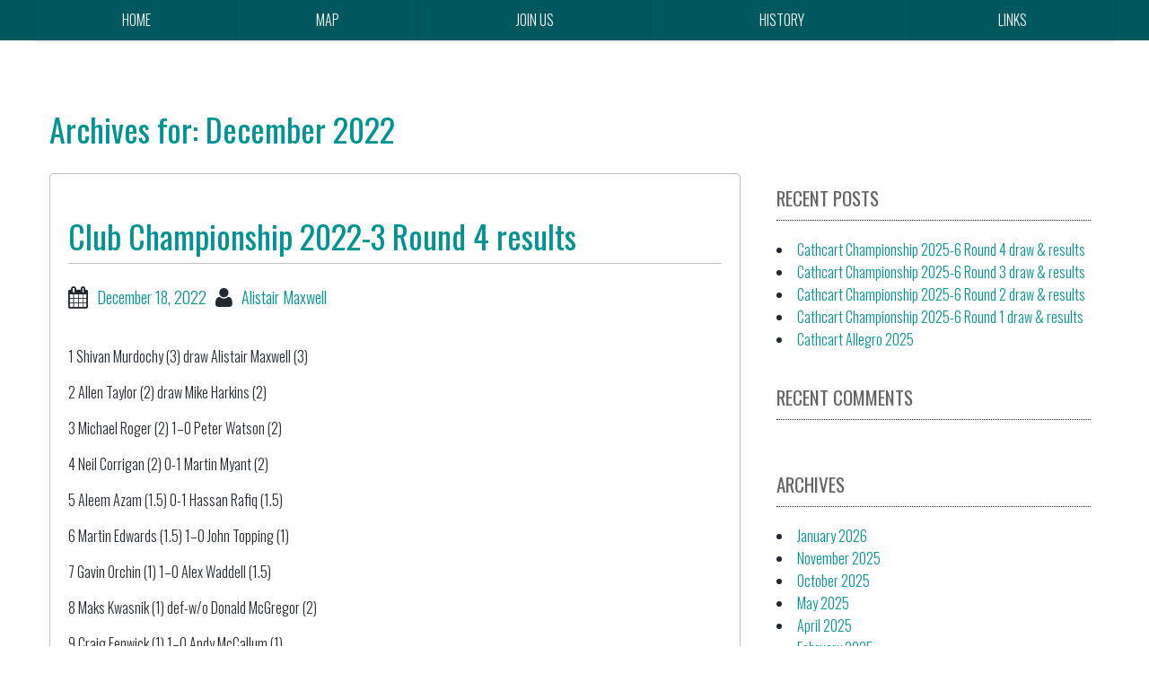

--- FILE ---
content_type: text/html; charset=UTF-8
request_url: http://cathcartchessclub.org.uk/home/2022/12/
body_size: 35142
content:
<!DOCTYPE html>
<html lang="en-US">
<head>
    
<meta charset="UTF-8">
<meta name="viewport" content="width=device-width, initial-scale=1">
<link rel="profile" href="http://gmpg.org/xfn/11">
<link rel="pingback" href="http://cathcartchessclub.org.uk/home/xmlrpc.php">

<title>December 2022 &#8211; Cathcart Chess Club</title>
<meta name='robots' content='max-image-preview:large' />
	<style>img:is([sizes="auto" i], [sizes^="auto," i]) { contain-intrinsic-size: 3000px 1500px }</style>
	<link rel='dns-prefetch' href='//fonts.googleapis.com' />
<link rel="alternate" type="application/rss+xml" title="Cathcart Chess Club &raquo; Feed" href="https://cathcartchessclub.org.uk/home/feed/" />
<link rel="alternate" type="application/rss+xml" title="Cathcart Chess Club &raquo; Comments Feed" href="https://cathcartchessclub.org.uk/home/comments/feed/" />
<script type="text/javascript">
/* <![CDATA[ */
window._wpemojiSettings = {"baseUrl":"https:\/\/s.w.org\/images\/core\/emoji\/16.0.1\/72x72\/","ext":".png","svgUrl":"https:\/\/s.w.org\/images\/core\/emoji\/16.0.1\/svg\/","svgExt":".svg","source":{"concatemoji":"http:\/\/cathcartchessclub.org.uk\/home\/wp-includes\/js\/wp-emoji-release.min.js?ver=6.8.3"}};
/*! This file is auto-generated */
!function(s,n){var o,i,e;function c(e){try{var t={supportTests:e,timestamp:(new Date).valueOf()};sessionStorage.setItem(o,JSON.stringify(t))}catch(e){}}function p(e,t,n){e.clearRect(0,0,e.canvas.width,e.canvas.height),e.fillText(t,0,0);var t=new Uint32Array(e.getImageData(0,0,e.canvas.width,e.canvas.height).data),a=(e.clearRect(0,0,e.canvas.width,e.canvas.height),e.fillText(n,0,0),new Uint32Array(e.getImageData(0,0,e.canvas.width,e.canvas.height).data));return t.every(function(e,t){return e===a[t]})}function u(e,t){e.clearRect(0,0,e.canvas.width,e.canvas.height),e.fillText(t,0,0);for(var n=e.getImageData(16,16,1,1),a=0;a<n.data.length;a++)if(0!==n.data[a])return!1;return!0}function f(e,t,n,a){switch(t){case"flag":return n(e,"\ud83c\udff3\ufe0f\u200d\u26a7\ufe0f","\ud83c\udff3\ufe0f\u200b\u26a7\ufe0f")?!1:!n(e,"\ud83c\udde8\ud83c\uddf6","\ud83c\udde8\u200b\ud83c\uddf6")&&!n(e,"\ud83c\udff4\udb40\udc67\udb40\udc62\udb40\udc65\udb40\udc6e\udb40\udc67\udb40\udc7f","\ud83c\udff4\u200b\udb40\udc67\u200b\udb40\udc62\u200b\udb40\udc65\u200b\udb40\udc6e\u200b\udb40\udc67\u200b\udb40\udc7f");case"emoji":return!a(e,"\ud83e\udedf")}return!1}function g(e,t,n,a){var r="undefined"!=typeof WorkerGlobalScope&&self instanceof WorkerGlobalScope?new OffscreenCanvas(300,150):s.createElement("canvas"),o=r.getContext("2d",{willReadFrequently:!0}),i=(o.textBaseline="top",o.font="600 32px Arial",{});return e.forEach(function(e){i[e]=t(o,e,n,a)}),i}function t(e){var t=s.createElement("script");t.src=e,t.defer=!0,s.head.appendChild(t)}"undefined"!=typeof Promise&&(o="wpEmojiSettingsSupports",i=["flag","emoji"],n.supports={everything:!0,everythingExceptFlag:!0},e=new Promise(function(e){s.addEventListener("DOMContentLoaded",e,{once:!0})}),new Promise(function(t){var n=function(){try{var e=JSON.parse(sessionStorage.getItem(o));if("object"==typeof e&&"number"==typeof e.timestamp&&(new Date).valueOf()<e.timestamp+604800&&"object"==typeof e.supportTests)return e.supportTests}catch(e){}return null}();if(!n){if("undefined"!=typeof Worker&&"undefined"!=typeof OffscreenCanvas&&"undefined"!=typeof URL&&URL.createObjectURL&&"undefined"!=typeof Blob)try{var e="postMessage("+g.toString()+"("+[JSON.stringify(i),f.toString(),p.toString(),u.toString()].join(",")+"));",a=new Blob([e],{type:"text/javascript"}),r=new Worker(URL.createObjectURL(a),{name:"wpTestEmojiSupports"});return void(r.onmessage=function(e){c(n=e.data),r.terminate(),t(n)})}catch(e){}c(n=g(i,f,p,u))}t(n)}).then(function(e){for(var t in e)n.supports[t]=e[t],n.supports.everything=n.supports.everything&&n.supports[t],"flag"!==t&&(n.supports.everythingExceptFlag=n.supports.everythingExceptFlag&&n.supports[t]);n.supports.everythingExceptFlag=n.supports.everythingExceptFlag&&!n.supports.flag,n.DOMReady=!1,n.readyCallback=function(){n.DOMReady=!0}}).then(function(){return e}).then(function(){var e;n.supports.everything||(n.readyCallback(),(e=n.source||{}).concatemoji?t(e.concatemoji):e.wpemoji&&e.twemoji&&(t(e.twemoji),t(e.wpemoji)))}))}((window,document),window._wpemojiSettings);
/* ]]> */
</script>
<style id='wp-emoji-styles-inline-css' type='text/css'>

	img.wp-smiley, img.emoji {
		display: inline !important;
		border: none !important;
		box-shadow: none !important;
		height: 1em !important;
		width: 1em !important;
		margin: 0 0.07em !important;
		vertical-align: -0.1em !important;
		background: none !important;
		padding: 0 !important;
	}
</style>
<link rel='stylesheet' id='wp-block-library-css' href='http://cathcartchessclub.org.uk/home/wp-includes/css/dist/block-library/style.min.css?ver=6.8.3' type='text/css' media='all' />
<style id='classic-theme-styles-inline-css' type='text/css'>
/*! This file is auto-generated */
.wp-block-button__link{color:#fff;background-color:#32373c;border-radius:9999px;box-shadow:none;text-decoration:none;padding:calc(.667em + 2px) calc(1.333em + 2px);font-size:1.125em}.wp-block-file__button{background:#32373c;color:#fff;text-decoration:none}
</style>
<style id='global-styles-inline-css' type='text/css'>
:root{--wp--preset--aspect-ratio--square: 1;--wp--preset--aspect-ratio--4-3: 4/3;--wp--preset--aspect-ratio--3-4: 3/4;--wp--preset--aspect-ratio--3-2: 3/2;--wp--preset--aspect-ratio--2-3: 2/3;--wp--preset--aspect-ratio--16-9: 16/9;--wp--preset--aspect-ratio--9-16: 9/16;--wp--preset--color--black: #000000;--wp--preset--color--cyan-bluish-gray: #abb8c3;--wp--preset--color--white: #ffffff;--wp--preset--color--pale-pink: #f78da7;--wp--preset--color--vivid-red: #cf2e2e;--wp--preset--color--luminous-vivid-orange: #ff6900;--wp--preset--color--luminous-vivid-amber: #fcb900;--wp--preset--color--light-green-cyan: #7bdcb5;--wp--preset--color--vivid-green-cyan: #00d084;--wp--preset--color--pale-cyan-blue: #8ed1fc;--wp--preset--color--vivid-cyan-blue: #0693e3;--wp--preset--color--vivid-purple: #9b51e0;--wp--preset--gradient--vivid-cyan-blue-to-vivid-purple: linear-gradient(135deg,rgba(6,147,227,1) 0%,rgb(155,81,224) 100%);--wp--preset--gradient--light-green-cyan-to-vivid-green-cyan: linear-gradient(135deg,rgb(122,220,180) 0%,rgb(0,208,130) 100%);--wp--preset--gradient--luminous-vivid-amber-to-luminous-vivid-orange: linear-gradient(135deg,rgba(252,185,0,1) 0%,rgba(255,105,0,1) 100%);--wp--preset--gradient--luminous-vivid-orange-to-vivid-red: linear-gradient(135deg,rgba(255,105,0,1) 0%,rgb(207,46,46) 100%);--wp--preset--gradient--very-light-gray-to-cyan-bluish-gray: linear-gradient(135deg,rgb(238,238,238) 0%,rgb(169,184,195) 100%);--wp--preset--gradient--cool-to-warm-spectrum: linear-gradient(135deg,rgb(74,234,220) 0%,rgb(151,120,209) 20%,rgb(207,42,186) 40%,rgb(238,44,130) 60%,rgb(251,105,98) 80%,rgb(254,248,76) 100%);--wp--preset--gradient--blush-light-purple: linear-gradient(135deg,rgb(255,206,236) 0%,rgb(152,150,240) 100%);--wp--preset--gradient--blush-bordeaux: linear-gradient(135deg,rgb(254,205,165) 0%,rgb(254,45,45) 50%,rgb(107,0,62) 100%);--wp--preset--gradient--luminous-dusk: linear-gradient(135deg,rgb(255,203,112) 0%,rgb(199,81,192) 50%,rgb(65,88,208) 100%);--wp--preset--gradient--pale-ocean: linear-gradient(135deg,rgb(255,245,203) 0%,rgb(182,227,212) 50%,rgb(51,167,181) 100%);--wp--preset--gradient--electric-grass: linear-gradient(135deg,rgb(202,248,128) 0%,rgb(113,206,126) 100%);--wp--preset--gradient--midnight: linear-gradient(135deg,rgb(2,3,129) 0%,rgb(40,116,252) 100%);--wp--preset--font-size--small: 13px;--wp--preset--font-size--medium: 20px;--wp--preset--font-size--large: 36px;--wp--preset--font-size--x-large: 42px;--wp--preset--spacing--20: 0.44rem;--wp--preset--spacing--30: 0.67rem;--wp--preset--spacing--40: 1rem;--wp--preset--spacing--50: 1.5rem;--wp--preset--spacing--60: 2.25rem;--wp--preset--spacing--70: 3.38rem;--wp--preset--spacing--80: 5.06rem;--wp--preset--shadow--natural: 6px 6px 9px rgba(0, 0, 0, 0.2);--wp--preset--shadow--deep: 12px 12px 50px rgba(0, 0, 0, 0.4);--wp--preset--shadow--sharp: 6px 6px 0px rgba(0, 0, 0, 0.2);--wp--preset--shadow--outlined: 6px 6px 0px -3px rgba(255, 255, 255, 1), 6px 6px rgba(0, 0, 0, 1);--wp--preset--shadow--crisp: 6px 6px 0px rgba(0, 0, 0, 1);}:where(.is-layout-flex){gap: 0.5em;}:where(.is-layout-grid){gap: 0.5em;}body .is-layout-flex{display: flex;}.is-layout-flex{flex-wrap: wrap;align-items: center;}.is-layout-flex > :is(*, div){margin: 0;}body .is-layout-grid{display: grid;}.is-layout-grid > :is(*, div){margin: 0;}:where(.wp-block-columns.is-layout-flex){gap: 2em;}:where(.wp-block-columns.is-layout-grid){gap: 2em;}:where(.wp-block-post-template.is-layout-flex){gap: 1.25em;}:where(.wp-block-post-template.is-layout-grid){gap: 1.25em;}.has-black-color{color: var(--wp--preset--color--black) !important;}.has-cyan-bluish-gray-color{color: var(--wp--preset--color--cyan-bluish-gray) !important;}.has-white-color{color: var(--wp--preset--color--white) !important;}.has-pale-pink-color{color: var(--wp--preset--color--pale-pink) !important;}.has-vivid-red-color{color: var(--wp--preset--color--vivid-red) !important;}.has-luminous-vivid-orange-color{color: var(--wp--preset--color--luminous-vivid-orange) !important;}.has-luminous-vivid-amber-color{color: var(--wp--preset--color--luminous-vivid-amber) !important;}.has-light-green-cyan-color{color: var(--wp--preset--color--light-green-cyan) !important;}.has-vivid-green-cyan-color{color: var(--wp--preset--color--vivid-green-cyan) !important;}.has-pale-cyan-blue-color{color: var(--wp--preset--color--pale-cyan-blue) !important;}.has-vivid-cyan-blue-color{color: var(--wp--preset--color--vivid-cyan-blue) !important;}.has-vivid-purple-color{color: var(--wp--preset--color--vivid-purple) !important;}.has-black-background-color{background-color: var(--wp--preset--color--black) !important;}.has-cyan-bluish-gray-background-color{background-color: var(--wp--preset--color--cyan-bluish-gray) !important;}.has-white-background-color{background-color: var(--wp--preset--color--white) !important;}.has-pale-pink-background-color{background-color: var(--wp--preset--color--pale-pink) !important;}.has-vivid-red-background-color{background-color: var(--wp--preset--color--vivid-red) !important;}.has-luminous-vivid-orange-background-color{background-color: var(--wp--preset--color--luminous-vivid-orange) !important;}.has-luminous-vivid-amber-background-color{background-color: var(--wp--preset--color--luminous-vivid-amber) !important;}.has-light-green-cyan-background-color{background-color: var(--wp--preset--color--light-green-cyan) !important;}.has-vivid-green-cyan-background-color{background-color: var(--wp--preset--color--vivid-green-cyan) !important;}.has-pale-cyan-blue-background-color{background-color: var(--wp--preset--color--pale-cyan-blue) !important;}.has-vivid-cyan-blue-background-color{background-color: var(--wp--preset--color--vivid-cyan-blue) !important;}.has-vivid-purple-background-color{background-color: var(--wp--preset--color--vivid-purple) !important;}.has-black-border-color{border-color: var(--wp--preset--color--black) !important;}.has-cyan-bluish-gray-border-color{border-color: var(--wp--preset--color--cyan-bluish-gray) !important;}.has-white-border-color{border-color: var(--wp--preset--color--white) !important;}.has-pale-pink-border-color{border-color: var(--wp--preset--color--pale-pink) !important;}.has-vivid-red-border-color{border-color: var(--wp--preset--color--vivid-red) !important;}.has-luminous-vivid-orange-border-color{border-color: var(--wp--preset--color--luminous-vivid-orange) !important;}.has-luminous-vivid-amber-border-color{border-color: var(--wp--preset--color--luminous-vivid-amber) !important;}.has-light-green-cyan-border-color{border-color: var(--wp--preset--color--light-green-cyan) !important;}.has-vivid-green-cyan-border-color{border-color: var(--wp--preset--color--vivid-green-cyan) !important;}.has-pale-cyan-blue-border-color{border-color: var(--wp--preset--color--pale-cyan-blue) !important;}.has-vivid-cyan-blue-border-color{border-color: var(--wp--preset--color--vivid-cyan-blue) !important;}.has-vivid-purple-border-color{border-color: var(--wp--preset--color--vivid-purple) !important;}.has-vivid-cyan-blue-to-vivid-purple-gradient-background{background: var(--wp--preset--gradient--vivid-cyan-blue-to-vivid-purple) !important;}.has-light-green-cyan-to-vivid-green-cyan-gradient-background{background: var(--wp--preset--gradient--light-green-cyan-to-vivid-green-cyan) !important;}.has-luminous-vivid-amber-to-luminous-vivid-orange-gradient-background{background: var(--wp--preset--gradient--luminous-vivid-amber-to-luminous-vivid-orange) !important;}.has-luminous-vivid-orange-to-vivid-red-gradient-background{background: var(--wp--preset--gradient--luminous-vivid-orange-to-vivid-red) !important;}.has-very-light-gray-to-cyan-bluish-gray-gradient-background{background: var(--wp--preset--gradient--very-light-gray-to-cyan-bluish-gray) !important;}.has-cool-to-warm-spectrum-gradient-background{background: var(--wp--preset--gradient--cool-to-warm-spectrum) !important;}.has-blush-light-purple-gradient-background{background: var(--wp--preset--gradient--blush-light-purple) !important;}.has-blush-bordeaux-gradient-background{background: var(--wp--preset--gradient--blush-bordeaux) !important;}.has-luminous-dusk-gradient-background{background: var(--wp--preset--gradient--luminous-dusk) !important;}.has-pale-ocean-gradient-background{background: var(--wp--preset--gradient--pale-ocean) !important;}.has-electric-grass-gradient-background{background: var(--wp--preset--gradient--electric-grass) !important;}.has-midnight-gradient-background{background: var(--wp--preset--gradient--midnight) !important;}.has-small-font-size{font-size: var(--wp--preset--font-size--small) !important;}.has-medium-font-size{font-size: var(--wp--preset--font-size--medium) !important;}.has-large-font-size{font-size: var(--wp--preset--font-size--large) !important;}.has-x-large-font-size{font-size: var(--wp--preset--font-size--x-large) !important;}
:where(.wp-block-post-template.is-layout-flex){gap: 1.25em;}:where(.wp-block-post-template.is-layout-grid){gap: 1.25em;}
:where(.wp-block-columns.is-layout-flex){gap: 2em;}:where(.wp-block-columns.is-layout-grid){gap: 2em;}
:root :where(.wp-block-pullquote){font-size: 1.5em;line-height: 1.6;}
</style>
<link rel='stylesheet' id='easingslider-css' href='http://cathcartchessclub.org.uk/home/wp-content/plugins/easing-slider/assets/css/public.min.css?ver=3.0.8' type='text/css' media='all' />
<link rel='stylesheet' id='bbird-under-google-fonts-css' href='//fonts.googleapis.com/css?family=Oswald%3A400%2C300%2C700&#038;ver=6.8.3' type='text/css' media='all' />
<link rel='stylesheet' id='font-awseome-css' href='http://cathcartchessclub.org.uk/home/wp-content/themes/bbird-under/css/font-awesome.min.css?ver=6.8.3' type='text/css' media='all' />
<link rel='stylesheet' id='foundation-css' href='http://cathcartchessclub.org.uk/home/wp-content/themes/bbird-under/css/foundation.css?ver=6.8.3' type='text/css' media='all' />
<link rel='stylesheet' id='normalize-css' href='http://cathcartchessclub.org.uk/home/wp-content/themes/bbird-under/css/normalize.css?ver=6.8.3' type='text/css' media='all' />
<link rel='stylesheet' id='bbird-under-style-css' href='http://cathcartchessclub.org.uk/home/wp-content/themes/bbird-under/style.css?ver=6.8.3' type='text/css' media='all' />
<script type="text/javascript" src="http://cathcartchessclub.org.uk/home/wp-includes/js/jquery/jquery.min.js?ver=3.7.1" id="jquery-core-js"></script>
<script type="text/javascript" src="http://cathcartchessclub.org.uk/home/wp-includes/js/jquery/jquery-migrate.min.js?ver=3.4.1" id="jquery-migrate-js"></script>
<script type="text/javascript" src="http://cathcartchessclub.org.uk/home/wp-content/plugins/easing-slider/assets/js/public.min.js?ver=3.0.8" id="easingslider-js"></script>
<script type="text/javascript" src="http://cathcartchessclub.org.uk/home/wp-content/themes/bbird-under/js/uiscripts.js?ver=6.8.3" id="ui-scripts-js"></script>
<script type="text/javascript" src="http://cathcartchessclub.org.uk/home/wp-content/themes/bbird-under/js/vendor/modernizr.js?ver=6.8.3" id="modernizr-js"></script>
<script type="text/javascript" src="http://cathcartchessclub.org.uk/home/wp-content/themes/bbird-under/js/vendor/fastclick.js?ver=6.8.3" id="fastclick-js"></script>
<link rel="https://api.w.org/" href="https://cathcartchessclub.org.uk/home/wp-json/" /><link rel="EditURI" type="application/rsd+xml" title="RSD" href="https://cathcartchessclub.org.uk/home/xmlrpc.php?rsd" />
<meta name="generator" content="WordPress 6.8.3" />
<style type="text/css">.recentcomments a{display:inline !important;padding:0 !important;margin:0 !important;}</style>
</head>

<body class="archive date wp-theme-bbird-under group-blog">
    
      <div id="top-section" class="off-canvas-wrap" data-offcanvas>
	<div class="inner-wrap">          
                <nav class="tab-bar">
		<section class="left-small">
			<a href="#" class="left-off-canvas-toggle menu-icon" aria-expanded="false" style=""><span></span></a>
		</section>
		
	</nav>
            
              <aside class="left-off-canvas-menu" aria-hidden="true">
    <ul id="menu-links" class="off-canvas-list"><li id="menu-item-492" class="menu-item menu-item-type-custom menu-item-object-custom menu-item-492"><a href="http://cathcartchessclub.org.uk/home">Home</a></li>
<li id="menu-item-493" class="menu-item menu-item-type-post_type menu-item-object-page menu-item-493"><a href="https://cathcartchessclub.org.uk/home/handy-map/">Map</a></li>
<li id="menu-item-494" class="menu-item menu-item-type-post_type menu-item-object-page menu-item-494"><a href="https://cathcartchessclub.org.uk/home/about/">Join Us</a></li>
<li id="menu-item-495" class="menu-item menu-item-type-post_type menu-item-object-page menu-item-495"><a href="https://cathcartchessclub.org.uk/home/history/">History</a></li>
<li id="menu-item-503" class="menu-item menu-item-type-post_type menu-item-object-page menu-item-503"><a href="https://cathcartchessclub.org.uk/home/links/">Links</a></li>
</ul></aside>
  
   
<div class="top-bar-container contain-to-grid show-for-medium-up">
    <nav class="top-bar" data-topbar role="navigation">
             <section class="top-bar-section" id="fd-animate" >
            <ul id="menu-links-1" class="top-bar-menu right"><li class="divider"></li><li class="menu-item menu-item-type-custom menu-item-object-custom menu-item-492"><a href="http://cathcartchessclub.org.uk/home">Home</a></li>
<li class="divider"></li><li class="menu-item menu-item-type-post_type menu-item-object-page menu-item-493"><a href="https://cathcartchessclub.org.uk/home/handy-map/">Map</a></li>
<li class="divider"></li><li class="menu-item menu-item-type-post_type menu-item-object-page menu-item-494"><a href="https://cathcartchessclub.org.uk/home/about/">Join Us</a></li>
<li class="divider"></li><li class="menu-item menu-item-type-post_type menu-item-object-page menu-item-495"><a href="https://cathcartchessclub.org.uk/home/history/">History</a></li>
<li class="divider"></li><li class="menu-item menu-item-type-post_type menu-item-object-page menu-item-503"><a href="https://cathcartchessclub.org.uk/home/links/">Links</a></li>
</ul>        </section>
        
    
                  
    </nav>
</div>
                  
    
<div id="page" class="container">    
   	<div id="content" class="row">         
          
	<header class="page-header large-12 columns">
				<h1 class="page-title">Archives for: December 2022</h1>			</header><!-- .page-header -->

	<main id="primary" class="site-main large-8 columns" role="main">

		
		

						
				
<article id="post-1011" class="post-1011 post type-post status-publish format-standard hentry category-2018-19-club-championship category-club-championship-2022-23">
    	<header class="entry-header">
		<h1 class="entry-title"><a href="https://cathcartchessclub.org.uk/home/2022/12/18/club-championship-2022-3-round-4-draw/" rel="bookmark">Club Championship 2022-3 Round 4 results</a></h1>
				<div class="entry-meta">
			<span class="posted-on"><i class="fa fa-calendar fa-lg"></i><a href="https://cathcartchessclub.org.uk/home/2022/12/18/club-championship-2022-3-round-4-draw/" rel="bookmark"><time class="entry-date published" datetime="2022-12-18T14:46:58+00:00">December 18, 2022</time><time class="updated" datetime="2023-07-27T13:23:14+01:00">July 27, 2023</time></a></span><span class="author"><i class="fa fa-user fa-lg"></i><a href="https://cathcartchessclub.org.uk/home/author/alistair/">Alistair Maxwell</a></span></span>		</div><!-- .entry-meta -->
			</header><!-- .entry-header -->

	<div class="entry-content">
		
<p>1 Shivan Murdochy (3) draw Alistair Maxwell (3)</p>



<p>2 Allen Taylor (2) draw Mike Harkins (2)</p>



<p>3 Michael Roger (2) 1–0 Peter Watson (2)</p>



<p>4 Neil Corrigan (2) 0-1 Martin Myant (2)</p>



<p>5 Aleem Azam (1.5) 0-1 Hassan Rafiq (1.5)</p>



<p>6 Martin Edwards (1.5) 1–0 John Topping (1)</p>



<p>7 Gavin Orchin (1) 1–0 Alex Waddell (1.5)</p>



<p>8 Maks Kwasnik (1) def-w/o Donald McGregor (2)</p>



<p>9 Craig Fenwick (1) 1–0 Andy McCallum (1)</p>



<p>10 Jeff Wood (0) def–w/o Marc Morrow (0)</p>

			</div><!-- .entry-content -->

	<footer class="entry-footer">
		<span class="cat-links">Posted in <a href="https://cathcartchessclub.org.uk/home/category/2018-19-club-championship/" rel="category tag">Club Championship</a>, <a href="https://cathcartchessclub.org.uk/home/category/2018-19-club-championship/club-championship-2022-23/" rel="category tag">Club Championship 2022-23</a></span><span class="comments-link"><i class="fa fa-comments-o fa-lg"></i><a href="https://cathcartchessclub.org.uk/home/2022/12/18/club-championship-2022-3-round-4-draw/#respond">Leave a comment</a></span>	</footer><!-- .entry-footer -->
</article><!-- #post-## -->

			
				
<article id="post-1009" class="post-1009 post type-post status-publish format-standard hentry category-2018-19-club-championship category-club-championship-2022-23">
    	<header class="entry-header">
		<h1 class="entry-title"><a href="https://cathcartchessclub.org.uk/home/2022/12/18/club-championship-2022-3-round-3-draw-and-results/" rel="bookmark">Club Championship 2022-3 Round 3 results</a></h1>
				<div class="entry-meta">
			<span class="posted-on"><i class="fa fa-calendar fa-lg"></i><a href="https://cathcartchessclub.org.uk/home/2022/12/18/club-championship-2022-3-round-3-draw-and-results/" rel="bookmark"><time class="entry-date published" datetime="2022-12-18T14:31:36+00:00">December 18, 2022</time><time class="updated" datetime="2023-07-27T13:22:14+01:00">July 27, 2023</time></a></span><span class="author"><i class="fa fa-user fa-lg"></i><a href="https://cathcartchessclub.org.uk/home/author/alistair/">Alistair Maxwell</a></span></span>		</div><!-- .entry-meta -->
			</header><!-- .entry-header -->

	<div class="entry-content">
		
<p>1 Alistair Maxwell (2) 1-0 Allen Taylor</p>



<p>2 Mike Harkins (2) 0-1 Shivan Murdochy (2)</p>



<p>3 Aleem Azam (1.5) 0-1 Michael Roger (1)</p>



<p>4 Peter Watson (1) 0-1 John Topping (1)</p>



<p>5 Alex Waddell (1) draw Martin Edwards (1)</p>



<p>6 Martin Myant (1) w/o-def Maks Kwasnik (1)</p>



<p>7 Andy McCallum (1) 0-1 Neil Corrigan (1)</p>



<p>8 Hassan Rafiq (0.5) 1-0 Gavin Orchin (1)</p>



<p>9 Donald McGregor (0) w/o-def Jeff Wood (0)</p>



<p>10 Marc Morrow (0) 0-1 Craig Fenwick (0)</p>

			</div><!-- .entry-content -->

	<footer class="entry-footer">
		<span class="cat-links">Posted in <a href="https://cathcartchessclub.org.uk/home/category/2018-19-club-championship/" rel="category tag">Club Championship</a>, <a href="https://cathcartchessclub.org.uk/home/category/2018-19-club-championship/club-championship-2022-23/" rel="category tag">Club Championship 2022-23</a></span><span class="comments-link"><i class="fa fa-comments-o fa-lg"></i><a href="https://cathcartchessclub.org.uk/home/2022/12/18/club-championship-2022-3-round-3-draw-and-results/#respond">Leave a comment</a></span>	</footer><!-- .entry-footer -->
</article><!-- #post-## -->

			
			
		
		</main><!-- #main -->
	


<div id="secondary" class="widget-area large-4 columns" role="complementary">
   
	
		<aside id="recent-posts-2" class="widget widget_recent_entries">
		<h3 class="widget-title">Recent Posts</h3>
		<ul>
											<li>
					<a href="https://cathcartchessclub.org.uk/home/2026/01/04/cathcart-championship-2025-6-round-4-draw/">Cathcart Championship 2025-6 Round 4 draw &amp; results</a>
									</li>
											<li>
					<a href="https://cathcartchessclub.org.uk/home/2025/11/24/cathcart-championship-round-3-draw/">Cathcart Championship 2025-6 Round 3 draw &amp; results</a>
									</li>
											<li>
					<a href="https://cathcartchessclub.org.uk/home/2025/10/30/cathcart-championship-2025-6-round-2-draw/">Cathcart Championship 2025-6 Round 2 draw &amp; results</a>
									</li>
											<li>
					<a href="https://cathcartchessclub.org.uk/home/2025/10/01/cathcart-championship-2025-6-round-1-draw/">Cathcart Championship 2025-6 Round 1 draw &amp; results</a>
									</li>
											<li>
					<a href="https://cathcartchessclub.org.uk/home/2025/05/23/cathcart-allegro-2025/">Cathcart Allegro 2025</a>
									</li>
					</ul>

		</aside><aside id="recent-comments-2" class="widget widget_recent_comments"><h3 class="widget-title">Recent Comments</h3><ul id="recentcomments"></ul></aside><aside id="archives-2" class="widget widget_archive"><h3 class="widget-title">Archives</h3>
			<ul>
					<li><a href='https://cathcartchessclub.org.uk/home/2026/01/'>January 2026</a></li>
	<li><a href='https://cathcartchessclub.org.uk/home/2025/11/'>November 2025</a></li>
	<li><a href='https://cathcartchessclub.org.uk/home/2025/10/'>October 2025</a></li>
	<li><a href='https://cathcartchessclub.org.uk/home/2025/05/'>May 2025</a></li>
	<li><a href='https://cathcartchessclub.org.uk/home/2025/04/'>April 2025</a></li>
	<li><a href='https://cathcartchessclub.org.uk/home/2025/02/'>February 2025</a></li>
	<li><a href='https://cathcartchessclub.org.uk/home/2025/01/'>January 2025</a></li>
	<li><a href='https://cathcartchessclub.org.uk/home/2024/12/'>December 2024</a></li>
	<li><a href='https://cathcartchessclub.org.uk/home/2024/11/'>November 2024</a></li>
	<li><a href='https://cathcartchessclub.org.uk/home/2024/10/'>October 2024</a></li>
	<li><a href='https://cathcartchessclub.org.uk/home/2024/06/'>June 2024</a></li>
	<li><a href='https://cathcartchessclub.org.uk/home/2024/03/'>March 2024</a></li>
	<li><a href='https://cathcartchessclub.org.uk/home/2024/02/'>February 2024</a></li>
	<li><a href='https://cathcartchessclub.org.uk/home/2024/01/'>January 2024</a></li>
	<li><a href='https://cathcartchessclub.org.uk/home/2023/12/'>December 2023</a></li>
	<li><a href='https://cathcartchessclub.org.uk/home/2023/10/'>October 2023</a></li>
	<li><a href='https://cathcartchessclub.org.uk/home/2023/09/'>September 2023</a></li>
	<li><a href='https://cathcartchessclub.org.uk/home/2023/07/'>July 2023</a></li>
	<li><a href='https://cathcartchessclub.org.uk/home/2023/04/'>April 2023</a></li>
	<li><a href='https://cathcartchessclub.org.uk/home/2023/02/'>February 2023</a></li>
	<li><a href='https://cathcartchessclub.org.uk/home/2022/12/' aria-current="page">December 2022</a></li>
	<li><a href='https://cathcartchessclub.org.uk/home/2022/11/'>November 2022</a></li>
	<li><a href='https://cathcartchessclub.org.uk/home/2022/10/'>October 2022</a></li>
	<li><a href='https://cathcartchessclub.org.uk/home/2022/09/'>September 2022</a></li>
	<li><a href='https://cathcartchessclub.org.uk/home/2022/03/'>March 2022</a></li>
	<li><a href='https://cathcartchessclub.org.uk/home/2022/02/'>February 2022</a></li>
	<li><a href='https://cathcartchessclub.org.uk/home/2022/01/'>January 2022</a></li>
	<li><a href='https://cathcartchessclub.org.uk/home/2021/11/'>November 2021</a></li>
	<li><a href='https://cathcartchessclub.org.uk/home/2021/10/'>October 2021</a></li>
	<li><a href='https://cathcartchessclub.org.uk/home/2021/09/'>September 2021</a></li>
	<li><a href='https://cathcartchessclub.org.uk/home/2020/02/'>February 2020</a></li>
	<li><a href='https://cathcartchessclub.org.uk/home/2020/01/'>January 2020</a></li>
	<li><a href='https://cathcartchessclub.org.uk/home/2019/12/'>December 2019</a></li>
	<li><a href='https://cathcartchessclub.org.uk/home/2019/11/'>November 2019</a></li>
	<li><a href='https://cathcartchessclub.org.uk/home/2019/10/'>October 2019</a></li>
	<li><a href='https://cathcartchessclub.org.uk/home/2019/04/'>April 2019</a></li>
	<li><a href='https://cathcartchessclub.org.uk/home/2019/02/'>February 2019</a></li>
	<li><a href='https://cathcartchessclub.org.uk/home/2019/01/'>January 2019</a></li>
	<li><a href='https://cathcartchessclub.org.uk/home/2018/12/'>December 2018</a></li>
	<li><a href='https://cathcartchessclub.org.uk/home/2018/10/'>October 2018</a></li>
	<li><a href='https://cathcartchessclub.org.uk/home/2018/09/'>September 2018</a></li>
	<li><a href='https://cathcartchessclub.org.uk/home/2018/05/'>May 2018</a></li>
	<li><a href='https://cathcartchessclub.org.uk/home/2018/01/'>January 2018</a></li>
	<li><a href='https://cathcartchessclub.org.uk/home/2017/11/'>November 2017</a></li>
	<li><a href='https://cathcartchessclub.org.uk/home/2017/09/'>September 2017</a></li>
	<li><a href='https://cathcartchessclub.org.uk/home/2017/04/'>April 2017</a></li>
	<li><a href='https://cathcartchessclub.org.uk/home/2017/01/'>January 2017</a></li>
	<li><a href='https://cathcartchessclub.org.uk/home/2016/12/'>December 2016</a></li>
	<li><a href='https://cathcartchessclub.org.uk/home/2016/04/'>April 2016</a></li>
	<li><a href='https://cathcartchessclub.org.uk/home/2016/03/'>March 2016</a></li>
	<li><a href='https://cathcartchessclub.org.uk/home/2016/01/'>January 2016</a></li>
	<li><a href='https://cathcartchessclub.org.uk/home/2015/12/'>December 2015</a></li>
	<li><a href='https://cathcartchessclub.org.uk/home/2015/11/'>November 2015</a></li>
	<li><a href='https://cathcartchessclub.org.uk/home/2015/10/'>October 2015</a></li>
	<li><a href='https://cathcartchessclub.org.uk/home/2015/09/'>September 2015</a></li>
	<li><a href='https://cathcartchessclub.org.uk/home/2015/06/'>June 2015</a></li>
	<li><a href='https://cathcartchessclub.org.uk/home/2015/04/'>April 2015</a></li>
	<li><a href='https://cathcartchessclub.org.uk/home/2015/01/'>January 2015</a></li>
	<li><a href='https://cathcartchessclub.org.uk/home/2014/12/'>December 2014</a></li>
	<li><a href='https://cathcartchessclub.org.uk/home/2014/08/'>August 2014</a></li>
			</ul>

			</aside><aside id="categories-2" class="widget widget_categories"><h3 class="widget-title">Categories</h3>
			<ul>
					<li class="cat-item cat-item-18"><a href="https://cathcartchessclub.org.uk/home/category/cathcart-live-ratings/">Cathcart Live Ratings</a>
</li>
	<li class="cat-item cat-item-11"><a href="https://cathcartchessclub.org.uk/home/category/2018-19-club-championship/">Club Championship</a>
</li>
	<li class="cat-item cat-item-12"><a href="https://cathcartchessclub.org.uk/home/category/2018-19-club-championship/club-championship-this-year/">Club Championship 2019-20</a>
</li>
	<li class="cat-item cat-item-13"><a href="https://cathcartchessclub.org.uk/home/category/2018-19-club-championship/club-championship-2021-22/">Club Championship 2021-22</a>
</li>
	<li class="cat-item cat-item-15"><a href="https://cathcartchessclub.org.uk/home/category/2018-19-club-championship/club-championship-2022-23/">Club Championship 2022-23</a>
</li>
	<li class="cat-item cat-item-16"><a href="https://cathcartchessclub.org.uk/home/category/2018-19-club-championship/club-championship-2023-4/">Club Championship 2023-4</a>
</li>
	<li class="cat-item cat-item-17"><a href="https://cathcartchessclub.org.uk/home/category/2018-19-club-championship/club-championship-2024-5/">Club Championship 2024-5</a>
</li>
	<li class="cat-item cat-item-19"><a href="https://cathcartchessclub.org.uk/home/category/2018-19-club-championship/club-championship-2025-6/">Club Championship 2025-6</a>
</li>
	<li class="cat-item cat-item-10"><a href="https://cathcartchessclub.org.uk/home/category/2017-18-club-championship/">Club Championship Last Year</a>
</li>
	<li class="cat-item cat-item-2"><a href="https://cathcartchessclub.org.uk/home/category/club-championship-2016-17/">Club Championship Two Years Ago</a>
</li>
	<li class="cat-item cat-item-5"><a href="https://cathcartchessclub.org.uk/home/category/club-championship-2015-16/">Historic Club Championship 1 2015-16</a>
</li>
	<li class="cat-item cat-item-7"><a href="https://cathcartchessclub.org.uk/home/category/lastyear/">Historic Club Championship 2 2014-15</a>
</li>
	<li class="cat-item cat-item-6"><a href="https://cathcartchessclub.org.uk/home/category/news/">News</a>
</li>
	<li class="cat-item cat-item-1"><a href="https://cathcartchessclub.org.uk/home/category/uncategorized/">Uncategorized</a>
</li>
			</ul>

			</aside><aside id="meta-2" class="widget widget_meta"><h3 class="widget-title">Meta</h3>
		<ul>
						<li><a href="https://cathcartchessclub.org.uk/home/wp-login.php">Log in</a></li>
			<li><a href="https://cathcartchessclub.org.uk/home/feed/">Entries feed</a></li>
			<li><a href="https://cathcartchessclub.org.uk/home/comments/feed/">Comments feed</a></li>

			<li><a href="https://wordpress.org/">WordPress.org</a></li>
		</ul>

		</aside>      </div>
    </div>
	
	

	<footer id="colophon" class="site-footer" role="contentinfo">
		             
               
                
                                   
               <div class="site-info">
                   
                   
                   
                 <div class="copyright">
                    <p>   &copy; 2026 Cathcart Chess Club </p>                    
                    <p>  
                        <a href="https://wordpress.org/">
                        Powered by WordPress                        </a>
                    </p>
                  
                 	  </div>
			
		</div><!-- .site-info -->
	</footer><!-- #colophon -->
</div><!-- #page -->
<a href="#0" class="go-back">Top</a>
  </div> <!--inner wrap  -->
    </div> <!--inner wrap  -->
<script type="speculationrules">
{"prefetch":[{"source":"document","where":{"and":[{"href_matches":"\/home\/*"},{"not":{"href_matches":["\/home\/wp-*.php","\/home\/wp-admin\/*","\/home\/wp-content\/uploads\/*","\/home\/wp-content\/*","\/home\/wp-content\/plugins\/*","\/home\/wp-content\/themes\/bbird-under\/*","\/home\/*\\?(.+)"]}},{"not":{"selector_matches":"a[rel~=\"nofollow\"]"}},{"not":{"selector_matches":".no-prefetch, .no-prefetch a"}}]},"eagerness":"conservative"}]}
</script>
<script type="text/javascript" src="http://cathcartchessclub.org.uk/home/wp-content/themes/bbird-under/js/foundation.min.js?ver=6.8.3" id="foundation-js"></script>


</body>
</html>
